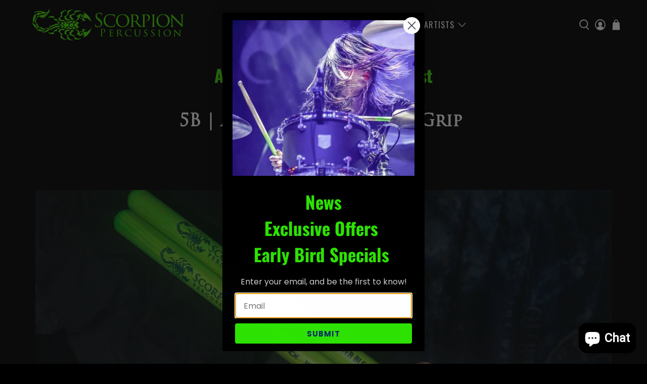

--- FILE ---
content_type: text/css
request_url: https://scorpionpercussion.com/cdn/shop/t/21/assets/jadepuma.css?v=156939899109655546481752199786
body_size: -244
content:
h1,.h1,h2,.h2,h3,.h3,h4,.h4,h5,.h5{font-family:trajan-pro-3,Playfair Display,serif}.swatch input:checked+.swatch-element{background-color:#44e300}.footer__container{background-color:#000}.footer__credits,.footer__credits a,.footer__credits a:hover{color:#fff;cursor:text}.additional-checkout-buttons{display:none}.ajax-cart.ajax-cart--drawer .ajax-cart__form{overflow:auto;max-height:100vh}.ajax-cart.ajax-cart--drawer .ajax-cart__close-icon{top:1.8rem}.ajax-cart.ajax-cart--drawer .ajax-cart__list{max-height:65vh;overflow-y:auto}.ajax-cart__subtotal .ajax-cart__row-description{padding-right:4px}.ajax-cart__subtotal{justify-content:end}@media (max-width:768px){.ajax-cart.ajax-cart--drawer .ajax-cart__list{max-height:50vh}}svg.payment-icon{filter:grayscale(1) contrast(1.5)}.footer__menu ul{display:flex;flex-wrap:wrap;column-gap:1rem;row-gap:1rem;justify-content:center}.label,.selector-wrapper label{color:#fff}div[data-pf-type=Column]{display:grid;grid-template-columns:1fr;text-align:center}h3[data-pf-type=Heading]{margin-bottom:1rem}h3[data-pf-type=Heading2]{display:flex;flex-wrap:wrap;justify-content:center;margin:0;padding:.25rem 0}h3[data-pf-type=Heading2] span{display:contents}h3[data-pf-type=Heading2] a{display:inline-block;margin:0 .25rem;text-decoration:none;color:#888;white-space:nowrap;flex-shrink:0;font-family:Oswald!important}h3[data-pf-type=Heading2] a b{font-weight:700}@media (max-width: 768px){h3[data-pf-type=Heading2] a{font-size:.9rem;margin:0 .2rem}}@media (max-width: 480px){h3[data-pf-type=Heading2] a{font-size:.8rem;margin:0 .15rem}}
/*# sourceMappingURL=/cdn/shop/t/21/assets/jadepuma.css.map?v=156939899109655546481752199786 */


--- FILE ---
content_type: image/svg+xml
request_url: https://scorpionpercussion.com/cdn/shop/files/Scorpion-Percussion-logo-green_400x.svg?v=1746468706
body_size: 8194
content:
<?xml version="1.0" encoding="UTF-8"?><svg id="Layer_3" xmlns="http://www.w3.org/2000/svg" viewBox="0 0 1888.47 390.59"><defs><style>.cls-1{fill:#44e300;}</style></defs><path class="cls-1" d="M210.36,11.01c-1.54,14.82-13.48,26.79-27.8,29.65-16.6,3.31-26.38-4.17-40.83-9.44-30.91-11.27-89.41-11.59-114.42,13.01-1.36,1.33-2.98,4.04.26,3.29,8.76-2.04,17.3-5.74,26.07-7.96,17.88-4.52,32.72-6.02,51.12-3.13,10.47,1.64,22.21,5.25,27.71,15.01-20.14.71-36.4-12.05-56.71-4.14-13.22,5.14-21.47,19.82-20.8,33.63,18.07-6.24,36.1-13.59,54.81-17.78,26.04-5.83,53.45-5.34,78.67-14.72-10.35,14.4-30.95,19.54-47.61,23.08-17.89,3.79-36.73,5.5-54.31,10.72-11.19,3.33-23.95,8.92-25.13,22.11,5.39.18,9.26.45,14.13-2.12,7.77-4.12,12.74-12.88,22.97-10.38,5.03,1.23,1.97,4.56,2.12,8.15.06,1.54,1.27,2.89,2.81,2.95,3.52.13,4.36-6.02,6.89-6.79,7.82-2.38,3.61,11.57,3.81,17.32.03.89.76,1.63,1.65,1.62,7.35-.11,5.87-15.51,12.38-14.4,5.35.91,5.09,15.48,11.86,17.8,1.65.56,3.36-.74,3.24-2.48-.42-5.96-4.5-15.59,1.88-16.84,5.22-1.02,8.12,7.99,13.06,10.11,1.44.62,3.05-.47,3.06-2.03,0-1.04-.02-2.07-.21-3.11-.7-3.97-6.57-11.13-.61-13.08,5.27-1.72,7.26,5.94,11.8,6.48,8.47,1-.84-9.53-1.16-11.75-1.76-12.15,17.47-6.7,21.98-12.03.4-.47.57-.91.57-1.33-.02-3.08-7.03-4.2-7.49-7-.52-3.14,8-5.42,15.77-11.2,1.54-1.14,12.79-9.75,16.73-24.37,1.04-3.85,3.1-15.61-2.64-25.22-1.08-1.8-3.3-5.11-5.63-4.58-.26,3.53.36,7.48,0,10.96Z"/><path class="cls-1" d="M389.88,203.84c1.1,1.6,11.04,6.74,13.31,8.22,2.38,1.55,4.52,4.35,4.58,7.27.05,2.37-1.16,4.73-3.1,6.1-2.22,1.56-5.72,3.53-6.6,6.39-2.19,7.13,6.85,9.75,12.38,9.33,11.14-.84,17.14-20.73,28.32-24.6,8.12-2.81,17.76,0,15.89,10.21-15.99-3.87-20.21,16.2-34.03,18.14-1.45,1.18,4.58,4.91,5.85,5.15,6.82,1.29,16.21-9.02,23.44-10.26,13.5-2.33,18.14,14.81,34.56,12.61,9.83-1.31,16.97-13.66,11.2-22.41-5.19-7.89-15.46,4.66-19.45,4.79-4.27.14-10.39-8.24-12.14-11.76-7.6-15.3-7.36-46.56,7.28-57.78,6.73-5.16,6.7-1.2,12.27,1.98,4.59,2.61,10.15,5.12,12.77-1.14,2.92-6.97.36-14.48-5.94-18.54-8.06-5.19-15.15-2.55-22.43,2.28-5.8,3.85-8.64,8.93-16.7,8.1-8.53-.88-16.71-11.23-24.2-10.47-2.66.27-6.15,2.43-6.51,5.25,10.83.3,16.26,16.28,26.27,17.96,2.57.43,5.19.07,7.77.17,1.87,14.18-14.52,13.12-22.3,6.03-5.17-4.71-8.43-11.17-13.46-16.03-6.13-5.93-16.5-7.71-21.24.79-3.11,5.59,6.22,9,8.58,12.14,1.41,1.87,1.52,4.52.65,6.7s-2.62,3.91-4.59,5.18c-3.36,2.16-6.9,3.46-10.16,5.85-3.48,2.56-4.78,8.66-2.25,12.33Z"/><path class="cls-1" d="M468.26,325.76c16.76.53,37.14,6.3,50.91,16.01,10.92,7.71,21.98,19.26,5.06,28.2,17.56,10.22,42.51,11.71,62.17,7.72,10.45-2.12,20.83-6.34,28.57-13.78.14-1.9-.24-.9-1.3-.54-27.05,9.23-72.67,4.99-84.53-25.53-1.95-5.02-2.18-9.79-3.36-14.78-10.9-.52-30.07,1.3-34.87-11.25-9.36-24.45,33.07-27.73,31.04-50.29l-14.75,1.58-18.5-1.55c-1.81,13.01-11.34,25.34-24.23,28.7,4.71,11.14,5.72,23.64,3.79,35.51Z"/><path class="cls-1" d="M521.95,136.08c2.52-23.42-40.68-25.83-31.03-51.04,4.62-12.08,24.36-10.5,34.87-11.25,1.11-3.97,1.3-8.37,2.62-12.49,3.46-10.81,13.15-20.32,23.28-25.11,19.5-9.21,42.08-7.54,62.54-2.89-6.7-8.26-19.1-12.25-29.33-14.14-20.37-3.78-41.99-1.68-60.67,7.36-1.13,1.48,3.33,2.6,4.49,3.44,8.5,6.13,2.74,15.32-3.37,20.72-12.01,10.62-34.08,18.6-49.9,20.42-1.85.21-5.84-.66-6.86.73,1.01,11.69.99,24-4.11,34.77,13.68,4.31,21.52,15.76,24.93,29.18,10.72-1.15,21.97-2.52,32.54.31Z"/><path class="cls-1" d="M501.54,251.7h13.99c2.54,0,10.05-2.12,12.68-3.2,9.84-4.04,13.02-11.38,11.9-21.74-11.28,4.99-24.05.14-30.15-10.38v-1.16c6.46-9.49,6.3-19.18,2.08-29.55-1.07-2.63-3.18-2.7-1.31-6.02,5.14-9.12,19.99-14.18,29.38-8.8,1.14-10.92-2.39-18.47-12.86-22.28-2-.73-9.23-2.65-10.96-2.65h-14.75c-.07,6.71,6.24,9.63,6.64,16.48.88,15.11-17.61,18.68-28.61,13.41-1.3-.62-2.6-2.47-3.76-1.59-2.21,1.68-4.99,10.3-5.66,13.25-2.77,12.23-1.15,25.78,6.05,36.22,9.13-6.46,27.14-6.31,31.19,5.94,3.53,10.66-5.11,12.79-5.84,22.09Z"/><path class="cls-1" d="M245.91,247.17c1.24,1.27-5.9,13.64-3.4,16.62,10.79-5.96,10.75-21.05,20.42-27.96,1.65-1.18,6.03-3.39,7.58-1.51,1.68,3.25.97,6.74,1.12,10.22.04.94-.23,1.5,1.11,1.1,8.87-2.61,13.38-20.39,24.82-17.95,2.83.6,6.35,4.72,9.07,4.26,2.98-.51,5.02-6.39,7.33-8.61,4.3-4.13,10.65-3.74,16.12-3.05,5.08.64,12.81,3.29,16.81-1.17,2.09-2.33,3.12-7.18-.22-8.91-14.94-7.74-30.82-4.52-45.93.67-23.96,8.23-47.09,20.89-70.18,31.14-18.69,8.29-39.75,14.09-56.41,26.01-9.9,7.08-19.33,17.7-30.88,22.04-5.26,1.97-11.51,1.54-14.57,6.97,9.05.54,17.94-1.76,26.64-3.98,13.77-3.52,25.46-7.88,37.59-15.34,17.26-10.62,32.63-25.88,53-30.54Z"/><path class="cls-1" d="M442.55,357.5h-11.34c7.83,12.64,21.55,21.87,35.35,27.02,15.22,5.68,31.76,7.03,47.84,5.47l-25.47-8.93c-10.59-4.92-20.61-10.39-27.33-20.3-7.34-10.81-8.56-23.04-8.78-35.81-13.78-2.89-25.36-9.26-26.82-24.59-1.73-18.15,11.75-27.58,28.31-28.92,5.86-.47,15.47,1.93,16.67-6.12.64-4.28-3.62-6.16-7.04-7.41-10.64-3.89-22.69-1.58-33.76-.82-5.5,7.98-13.55,15.38-23.93,13.5,2.78,11.06,2.12,24.06-6.8,32.12,14.25,8.75,33.72,15.29,40.72,31.85,2.93,6.92,3.85,15.59,2.38,22.94Z"/><path class="cls-1" d="M442.55,39.35c1.53,7.37.71,15.49-2.13,22.43-7.07,17.31-25.99,23.7-40.98,32.35,8.23,8.11,10.71,21.56,6.05,32.11,6.59-.58,11.57.76,16.65,4.91,1.9,1.55,6.78,7.92,7.56,8.32,1.85.95,11.95,1.81,14.71,1.93,6,.26,29.83-.36,26.12-10.94-2.46-7.03-12.77-4.48-18.52-4.97-36.09-3.08-33.86-50.74,1.11-52.92-1.75-26.15,8.89-44.04,32.27-55.04l29.01-10.68c-11.85-.02-23.17-.64-34.82,1.85-18.54,3.96-37.88,14.56-48.37,30.64h11.34Z"/><path class="cls-1" d="M545.41,246.41c.96.77,8.96-.5,9.86-1.1.64-.42,1.24-3.23,2.23-4.57,7.27-9.84,31.66-5.68,27.99-24.55-5.96-1.19-8.23,7.06-14.33,4.49-1.29-2.58,4-8.25,2.94-9.73-3.38-.72-6.99-3.76-7.48-7.29-.19-1.39-.06-9.69.28-10.9,1.31-4.74,7.21-5.93,7.29-6.49.4-2.72-6.87-10.18-.44-10.19,4.3,0,6.72,6.65,11.73,5.35,2.88-17.39-16.15-15.5-25.67-22.34-3.04-2.18-3.67-6.1-4.57-6.77-1.06-.77-8.81-1.96-9.84-1.12,4.35,6.44,5.25,28.36-3.58,30.8-7.25,2-12.28-9.23-17.28-5.17-4.11,3.34-1.05,4.66-.37,8.03,1.01,5.05-.73,9.73-.65,14.24.03,1.95,1.36,5,1.4,6.96.07,3.94-5.27,15.45,1.94,15.47,5.46.02,7.95-8.2,15.56-5.77,8.27,2.64,7.18,24.42,2.98,30.64Z"/><path class="cls-1" d="M534.82,144.39c28.61,1.18,49.44-13.95,59.01-40.41,4.37-12.08,5.52-33.86,24.18-26.84-.02,2.22-2.57,3.18-3.67,5.02-3.48,5.82-2.05,17.77,4.97,20.51,12.96,5.05,15.97-12.63,12.68-21.74-6.79-18.77-38.27-21.68-54.82-16.63.23,1.33,1.52,1.33,2.53,1.62,3.05.86,7.91.84,10.55,2.31.99.55,1.53.84,1.28,2.11-13.42,6.35-37.48,4.59-37.05,24.94,4.88-.81,10.1-2.65,14.78-.04,5.76,21.93-6.82,34.15-24.58,43.52-2.76,1.45-10.21,3.88-9.86,5.63Z"/><path class="cls-1" d="M344.13,189.64c.3-1.75.21-3.51-.26-5.23-.46-1.66-2.92-6.48-4.56-6.78-12.82-2.38-28.41,9.09-42.18,5.87-2.37-.55-4.22-2.15-6.6-2.09-2.63,17.12-24.78,17.86-37.82,12.86.95,1.84,4.52,9.13,1.53,13.24-3.86,5.32-16.72,2.63-19.83,1.99-2-.42-4.37-1.08-8.77-1.8-4.03-.66-9.09-1.48-9.45-.45-.23.66,1.56,1.84,4.95,4.05,5.79,3.77,7.69,4.13,8.15,5.79.19.67.5,3.03-5.71,8.15-6.86,5.65-15.51,9.18-24.28,10.51-1.92.29-22.5,1.64-22.22,2.72,1.74,6.72,7.63,11.36,14.71,11,12.52-.65,31.46-15.77,43-22.08,33.76-18.46,71.46-30.88,109.33-37.74Z"/><path class="cls-1" d="M310.13,273.56c.73-4.56,2.74-12.83,9.06-20.71,11.25-14.02,27.71-16.26,32.9-16.66.44-.03.63-.57.32-.87-.39-.36-.85-.78-1.37-1.21,0,0-1.96-1.61-4.37-2.91-2.65-1.43-10.34-3.46-20.79-3.68l-.63.46c-3.03,15.21-13.37,25.08-28.07,29.23-5.35,1.51-10.95,1.78-16.36,2.93-2.28,33.37-41.09,38.43-67.46,32.78l-12.82-3.81c5.49,11.47,17.46,17.66,29.48,20.42,12.84,2.95,32.4,2.93,45-1.15.79-.26,1.39-.32,1.89-1.12-21.94-21.76,15.71-34.84,33.23-33.69Z"/><path class="cls-1" d="M325.41,171.51c1.79,1.25,16.38-1.87,19.22-2.91,1.1-.4,9.63-4.53,7.91-6.07-21.62-1.58-38.18-15.62-42.46-36.93-7.96-.78-15.45-1.73-22.98-4.62-15.41-5.9-23.54-16.06-10.19-30.24-24.97-6.77-61.88-6.78-76.38,18.51.28.91,1.62.22,2.27,0,2.77-.93,5.44-2.3,8.3-3.04,22.17-5.74,62.34-2.83,68.5,24.53.61,2.71-.29,5.81,1.83,7.99,20.71,1.19,40.44,10.53,43.98,32.77Z"/><path class="cls-1" d="M31.87,170.09c-.2-1.43-.71-2.59-.8-4.11-1.01-17.56.48-40.3,9.26-55.82,1.7-3.01,4.6-6.06,6.05-9.07,6.16-12.72-1.18-31.37,2.12-45.11-22.68,14.41-32.64,41.18-35.46,66.96-.59,5.38-1.89,21.62-.5,26.03.79,2.49,7.1,11.29,9.1,13.58,1.09,1.25,8.97,8.85,10.22,7.54Z"/><path class="cls-1" d="M76.87,244.15c2.2-.55-.68-4.28-1.49-5.31-7.4-9.33-21.25-14.31-26.49-25.67-1.76-3.82-2.07-8.43-3.57-12.3-4.09-10.55-18.68-13.93-26.66-20.97-6.03-5.32-9.3-14.18-18.16-15.86-1.14.5.01,1.44.24,2.03,7.93,20.45,29.19,56.71,46.77,69.65,3.52,2.59,13.98,8.44,18.02,8.44,2.8,0,9.17.54,11.34,0Z"/><path class="cls-1" d="M161.96,267.58c-15.46.31-31-1.77-45.57-6.99-3.69-1.32-16.3-7.97-18.37-8.11-1.73-.12-4.16,1.13-6.1,1.4-13.45,1.86-26.26-.5-39.61.85l10.83,6.18c22.25,10.85,59.26,22.7,83.72,16.88,5.99-1.42,12.41-4.37,15.11-10.21Z"/><path class="cls-1" d="M109.94,247c20.38,6.94,45.39,13.82,65.66,3.54-1.23-4.99-6.62-6.33-11.06-7.08-8.24-1.4-17-1.06-25.29-3.45-13.83-3.98-22.14-17.45-35.89-21.57-2.81-.04,4.15,17.6,4.53,18.91.93,3.21,1.15,6.47,2.06,9.65Z"/><path class="cls-1" d="M99.94,241.12l-1.66-11.18c-19.36-11.15-28.28-33.35-31.64-54.54-9.76.45-13.51,11.51-12.83,20,1.78,22.09,29.21,35.99,46.13,45.72Z"/><path class="cls-1" d="M44.73,180.67c13.13-4.38,5.75-23.27,5.26-33.59-.76-15.88,9.86-22.32,15.91-35.17-12.24-1.66-19.59,4.8-22.89,16.04-4.81,16.4-1.37,36.22,1.71,52.72Z"/><path class="cls-1" d="M360.66,170.02c7.29-7.7,25.72-6.2,32.99,1.06,3.14,3.14,3.12,6.97,2.14,11.18-4.85,7.23-20.99,8.05-18.37,19.19,1.72,7.31,13.51,7.93,17.97,14.5,7.36,10.85-11.88,18.37-20.41,17.96-7.41-.36-17.96-4.56-16.72-13.42,1.92-2.61,17.31-.23,15.35-6.88-2.23-7.54-28.15-3.75-25.55-15.78,2.64-9.02,23.97-5.34,25.56-13.65l-.26-1.95c-4.49-3.74-10.39-1.21-15.09-4.08-1.24-1.7,1.07-6.72,2.39-8.12Z"/><path class="cls-1" d="M341.92,149.19c9.58-1.86,18.84-2.96,28.2.67,2.78,1.08,6.27,2.89,7.04,5.94l1.12.11c9.6-5.91,22.8-3.47,30.22-12.59l.04-1.69c-1.25-2.69-3.66-4.41-6.37-5.41-8.49-3.14-19.39,1.32-28.88.43-10-.94-23.19-8.15-24.62-18.89-2.1-15.68,15.45-19.98,27-23.95l1.36-1.2c-.91-5.1-3.54-9.84-4.07-15.04-3.08-30.66,21.92-49.32,47.41-59.56,4.66-1.87,11-2.47,14.45-6.05-32.95-2.05-64.54,14.18-84.13,40.14l-.4,2.53c14.18,1.97,13.35,17.27,9.02,27.85-5.93,14.46-20.32,28.07-33.35,36.25,3.16,11.69,17.98,16.45,15.97,30.47Z"/><path class="cls-1" d="M341.92,248.23c9.58,1.86,18.84,2.96,28.2-.67,2.78-1.08,6.27-2.89,7.04-5.94l1.12-.11c9.6,5.91,22.8,3.47,30.22,12.59l.04,1.69c-1.25,2.69-3.66,4.41-6.37,5.41-8.49,3.14-19.39-1.32-28.88-.43-10,.94-23.19,8.15-24.62,18.89-2.1,15.68,15.45,19.98,27,23.95l1.36,1.2c-.91,5.1-3.54,9.84-4.07,15.04-3.08,30.66,21.92,49.32,47.41,59.56,4.66,1.87,11,2.47,14.45,6.05-32.95,2.05-64.54-14.18-84.13-40.14l-.4-2.53c14.18-1.97,13.35-17.27,9.02-27.85-5.93-14.46-20.32-28.07-33.35-36.25,3.16-11.69,17.98-16.45,15.97-30.47Z"/><path class="cls-1" d="M788.99,219.82c-3.21-1.61-3.44-2.52-3.44-8.72,0-11.48.92-20.66,1.15-24.33.23-2.52.69-3.67,1.84-3.67,1.38,0,1.61.69,1.61,2.52,0,2.07,0,5.28.69,8.49,3.44,16.99,18.59,23.41,33.97,23.41,22.04,0,32.83-15.84,32.83-30.53,0-15.84-6.66-25.02-26.4-41.32l-10.33-8.49c-24.33-19.97-29.84-34.2-29.84-49.81,0-24.56,18.36-41.32,47.51-41.32,8.95,0,15.61.92,21.35,2.3,4.36.92,6.2,1.15,8.03,1.15s2.3.46,2.3,1.61-.92,8.72-.92,24.33c0,3.67-.46,5.28-1.61,5.28-1.38,0-1.61-1.15-1.84-2.98-.23-2.75-1.61-8.95-2.98-11.48-1.38-2.52-7.58-12.17-28.69-12.17-15.84,0-28.23,9.87-28.23,26.63,0,13.08,5.97,21.35,28,38.56l6.43,5.05c27.09,21.35,33.51,35.58,33.51,53.94,0,9.41-3.67,26.86-19.51,38.1-9.87,6.89-22.27,9.64-34.66,9.64-10.79,0-21.35-1.61-30.76-6.2Z"/><path class="cls-1" d="M916.09,203.21c-20.19-17.98-25.42-41.8-25.42-61.97,0-13.61,5.23-37.67,23.99-56.14,12.83-12.64,32.07-21.63,63.9-21.63,10.93,0,19.72.97,31.36,2.67,7.6,1.22,15.2,2.43,20.9,2.67,1.9,0,2.14,1.22,2.14,2.43,0,1.94-.71,4.13-1.19,11.91-.24,6.8-.24,19.44-.47,22.36-.24,3.4-.71,4.62-1.9,4.62-1.66,0-1.9-1.46-1.9-4.62,0-7.05-3.33-16.53-9.26-21.14-7.13-6.32-23.75-12.4-42.04-12.4-26.37,0-38.48,7.53-45.61,14.1-15.44,14.34-19,31.84-19,53.22,0,40.34,32.07,75.83,73.88,75.83,16.15,0,28.03-1.7,36.34-9.96,4.28-4.62,6.65-10.69,7.84-17.5.47-2.43,1.19-3.65,2.61-3.65,1.19,0,1.19,1.7,1.19,3.4,0,1.94-3.09,21.63-4.75,26.98-1.43,3.89-2.14,4.62-5.46,6.08-8.31,3.65-24.23,4.86-37.53,4.86-31.36,0-52.73-7.29-69.6-22.12Z"/><path class="cls-1" d="M1044.84,144.15c0-32.32,24.47-80.69,83.14-80.69,47.03,0,82.9,28.68,82.9,77.53s-33.49,84.33-84.09,84.33c-58.2,0-81.95-44.23-81.95-81.17ZM1188.56,147.07c0-48.85-29.46-76.07-62-76.07s-59.62,20.9-59.62,66.83,25.89,79.23,65.8,79.23c15.91,0,55.82-8.26,55.82-69.99Z"/><path class="cls-1" d="M1238.78,126.17c0-32.08,0-37.91-.48-44.47-.47-6.56-2.14-10.21-9.5-11.67-1.43-.24-3.8-.49-5.7-.49-1.66,0-2.61-.49-2.61-1.46s.71-1.7,2.85-1.7c10.21,0,24.7.73,25.18.73,2.14,0,18.29-.73,24.94-.73,13.3,0,27.79,1.22,38.96,9.24,4.51,3.4,14.25,13.12,14.25,29.65,0,13.37-6.41,30.38-25.18,45.93,17.34,21.87,31.59,39.86,43.71,52.74,11.4,11.91,18.53,13.85,25.18,14.83,1.66.24,6.65.49,7.36.49,1.9,0,2.61.73,2.61,1.7,0,1.22-.95,1.7-4.28,1.7h-16.63c-11.16,0-16.39-.73-21.62-2.92-9.98-4.37-17.1-15.31-29.46-31.59-9.26-11.67-18.77-24.79-22.8-29.89-.95-.97-1.42-1.46-2.85-1.46l-24.47-.24c-.95,0-1.19.24-1.19,1.21v3.4c0,19.44,0,37.18,1.19,45.93.71,5.83,1.43,10.69,9.26,11.67,2.38.24,4.99.49,6.89.49,2.14,0,3.09.73,3.09,1.46,0,1.22-.95,1.94-3.33,1.94-12.35,0-25.66-.73-26.61-.73-3.8,0-14.25.73-20.67.73-2.38,0-3.33-.49-3.33-1.94,0-.73,1.42-1.46,2.85-1.46,1.66,0,3.33,0,5.23-.49,4.04-.73,5.46-3.4,6.18-9.24,1.19-8.75.95-28.68.95-46.91v-36.45ZM1257.08,143.42c0,1.22.24,2.43,1.19,2.92,3.09,1.7,12.59,3.16,21.14,3.16,4.99,0,10.93-.24,15.91-3.65,7.13-4.62,11.88-15.31,11.88-30.86,0-26.49-13.78-41.07-34.92-41.07-5.94,0-10.93.49-13.78,1.22-.71.24-1.42.97-1.42,2.19v66.1Z"/><path class="cls-1" d="M1381.62,126.17c0-33.54,0-37.91-.48-44.47-.47-6.32-2.38-10.21-9.03-11.67-1.66-.24-5.46-.49-7.36-.49-.47,0-1.43-.49-1.43-1.21,0-1.46,1.19-1.94,3.33-1.94,10.21,0,23.28.73,24.7.73,4.99,0,17.1-.73,26.84-.73,26.13,0,35.63,8.75,38.96,11.67,4.51,4.13,10.45,13.61,10.45,27.22,0,26.98-21.85,46.66-51.55,46.66-.95,0-3.33,0-4.51-.24-.95,0-2.14-.49-2.14-1.46,0-1.94,1.42-1.94,5.94-1.94,18.77,0,34.44-13.12,34.44-34.51,0-3.16.71-17.74-10.22-29.41-11.64-12.64-25.18-11.42-29.45-11.42-3.09,0-6.65.49-8.08,1.22-1.19.49-1.43,2.19-1.43,3.89v84.09c0,18.71,0,36.21.95,44.96.71,5.83,1.9,10.69,8.31,11.42,2.85.49,7.6.97,9.5.97.95,0,1.42.49,1.42,1.22,0,1.22-.95,1.94-3.33,1.94-12.35,0-25.65-.73-26.84-.73-.24,0-14.25.73-20.9.73-2.14,0-3.33-.49-3.33-1.94,0-.73.47-1.22,1.66-1.22,1.66,0,4.28-.49,6.18-.97,4.27-.73,5.46-5.59,6.18-11.42,1.19-8.75,1.19-26.25,1.19-44.48v-36.45Z"/><path class="cls-1" d="M1500.39,126.17c0-32.08,0-37.91-.48-44.47-.47-6.56-1.9-10.21-6.89-11.18-2.38-.49-4.04-.49-5.46-.73-1.66-.24-2.61-.73-2.61-1.7,0-1.22.95-1.7,3.56-1.7,7.36,0,20.9.73,21.62.73.95,0,14.73-.73,21.38-.73,2.38,0,3.56.49,3.56,1.7,0,.97-.71,1.46-2.61,1.7-1.42.24-2.61.24-4.28.49-6.89.97-7.6,4.62-8.08,11.67-.47,6.56-.24,12.15-.24,44.23v36.45c0,18.71-.24,35.73.95,44.48.95,7.05,1.9,9.72,8.08,11.18,3.09.73,8.08.97,9.03.97,2.14.24,2.61.73,2.61,1.7s-.95,1.7-3.33,1.7c-12.12,0-25.89-.73-27.08-.73-.71,0-14.73.73-21.38.73-2.14,0-3.8-.49-3.8-1.7,0-.97.95-1.7,3.09-1.7,1.19,0,3.8-.24,5.7-.73,4.04-.97,4.75-5.83,5.46-11.67,1.19-8.75,1.19-26,1.19-44.23v-36.45Z"/><path class="cls-1" d="M1547.29,144.15c0-32.32,24.47-80.69,83.14-80.69,47.03,0,82.9,28.68,82.9,77.53s-33.49,84.33-84.09,84.33c-58.2,0-81.95-44.23-81.95-81.17ZM1691.01,147.07c0-48.85-29.46-76.07-62-76.07s-59.62,20.9-59.62,66.83,25.89,79.23,65.8,79.23c15.91,0,55.82-8.26,55.82-69.99Z"/><path class="cls-1" d="M1735.5,73.43c0-7.53.71-9.96,2.61-9.96,1.66,0,5.7,4.86,7.36,6.56,2.14,2.43,35.16,36.94,68.41,71.69,18.53,18.47,42.28,43.5,48.46,49.34l-2.61-101.1c-.24-13.12-1.66-17.5-8.08-19.2-4.04-.73-7.6-.97-9.26-.97-2.38,0-2.85-.97-2.85-1.94,0-1.22,1.9-1.46,4.28-1.46,10.21,0,20.19.73,22.33.73,2.38,0,9.74-.73,19-.73,2.61,0,3.33.24,3.33,1.46,0,.97-.71,1.7-2.14,1.94-1.43.24-3.33.24-5.94.73-5.46,1.22-7.13,3.65-7.13,18.23l-.47,122c0,12.15-.47,13.37-2.14,13.37s-4.04-1.7-15.68-12.88c-.95-.49-33.97-34.02-54.63-54.68-24.7-26.25-48.46-51.52-54.4-57.84l3.09,95.03c.48,16.77,1.9,23.09,7.84,24.55,3.8.97,7.84.97,9.74.97s2.85.73,2.85,1.7c0,1.22-1.19,1.7-3.8,1.7-12.83,0-21.38-.73-23.04-.73s-10.45.73-20.67.73c-2.14,0-3.56-.24-3.56-1.7,0-.97.95-1.7,3.33-1.7,1.66,0,4.27,0,7.36-.97,5.23-1.7,6.41-8.26,6.41-26,0-115.93.24-78.5,0-118.84Z"/><path class="cls-1" d="M862,282.39c0-19.23,0-22.68-.25-26.62-.25-4.19-1.23-6.16-5.3-7.03-.99-.25-3.08-.37-4.19-.37-.49,0-.99-.25-.99-.74,0-.74.62-.99,1.97-.99,5.55,0,12.94.37,13.93.37,2.71,0,9.86-.37,15.53-.37,15.41,0,20.95,5.18,22.92,7.03,2.71,2.59,6.16,8.13,6.16,16.15,0,16.02-12.82,27.86-30.32,27.86-.62,0-1.97,0-2.59-.12-.62,0-1.36-.25-1.36-.86,0-.99.74-1.11,3.33-1.11,11.96,0,21.32-8.14,21.32-21.08,0-3.08-.37-11.34-6.9-17.99-6.53-6.66-14.05-6.16-16.89-6.16-2.1,0-4.19.25-5.3.74-.74.25-.99,1.11-.99,2.34v50.66c0,11.83,0,21.57.62,26.75.37,3.57,1.11,6.29,4.81,6.78,1.73.25,4.44.49,5.55.49.74,0,.99.37.99.74,0,.62-.62.99-1.97.99-6.78,0-14.54-.37-15.16-.37-.37,0-8.14.37-11.83.37-1.36,0-1.97-.25-1.97-.99,0-.37.25-.74.99-.74,1.11,0,2.59-.25,3.7-.49,2.46-.49,3.08-3.2,3.57-6.78.62-5.18.62-14.91.62-26.75v-21.69Z"/><path class="cls-1" d="M970.21,288.55c0-16.9,0-20-.26-23.48-.26-3.61-1.16-5.42-4.9-6.19-.77-.13-2.06-.26-3.1-.26-.9,0-1.68-.39-1.68-.77,0-.77.64-1.03,1.94-1.03,2.58,0,6.06.26,13.29.39.65,0,23.61,0,26.19-.13,2.58-.13,4-.26,5.03-.64.78-.26.9-.39,1.42-.39.26,0,.52.26.52.9,0,.77-.77,2.58-1.03,5.81-.13,2.19-.26,4.26-.39,6.71,0,1.16-.26,1.94-.9,1.94s-.9-.52-.9-1.42c-.13-1.94-.52-3.22-.9-4.13-.77-2.58-1.94-3.48-8.38-3.87-1.68-.13-14.45-.26-14.71-.26-.39,0-.64.26-.64,1.03v29.28c0,.77.13,1.29.77,1.29,1.55,0,14.71-.13,17.42-.39,2.97-.13,4.9-.52,5.93-1.94.52-.77.9-1.03,1.42-1.03.26,0,.52.13.52.77s-.52,3.1-.9,6.84c-.39,3.61-.39,6.19-.52,7.87-.13,1.03-.39,1.42-.9,1.42-.64,0-.77-.77-.77-1.68,0-.77-.13-2.06-.39-3.1-.52-1.68-1.29-3.48-6.19-3.87-2.97-.26-13.42-.52-15.48-.52-.77,0-.9.39-.9.9v9.42c0,4-.13,15.35,0,17.54.26,4.77.9,7.22,3.61,8.38,1.94.9,5.03,1.16,9.42,1.16,2.45,0,6.58.13,9.8-.77,3.87-1.16,4.77-3.74,5.81-8.51.26-1.29.64-1.81,1.16-1.81.78,0,.78,1.16.78,1.94,0,.9-1.03,9.03-1.42,11.22-.52,2.58-1.42,2.84-5.68,2.84-8.51,0-12.13-.26-16.64-.26-4.51-.13-10.45-.39-15.22-.39-2.97,0-5.42.39-8.51.39-1.16,0-1.81-.26-1.81-.9,0-.52.52-.9,1.16-.9.78,0,1.68-.13,2.58-.39,2.32-.52,3.87-2.19,4.13-10.19.13-4.39.26-9.67.26-19.48v-19.35Z"/><path class="cls-1" d="M1060.24,288.55c0-17.03,0-20.12-.26-23.61-.26-3.48-1.16-5.42-5.16-6.19-.77-.13-2.06-.26-3.1-.26-.9,0-1.42-.26-1.42-.77s.39-.9,1.55-.9c5.55,0,13.42.39,13.67.39,1.16,0,9.93-.39,13.55-.39,7.22,0,15.09.65,21.16,4.9,2.45,1.81,7.74,6.97,7.74,15.74,0,7.1-3.48,16.13-13.67,24.38,9.42,11.61,17.16,21.16,23.74,27.99,6.19,6.32,10.06,7.35,13.67,7.87.9.13,3.61.26,4,.26,1.03,0,1.42.39,1.42.9,0,.64-.52.9-2.32.9h-9.03c-6.06,0-8.9-.39-11.74-1.55-5.42-2.32-9.29-8.13-16-16.77-5.03-6.19-10.19-13.16-12.38-15.87-.52-.52-.77-.77-1.55-.77l-13.29-.13c-.52,0-.64.13-.64.65v1.81c0,10.32,0,19.74.64,24.38.39,3.1.77,5.68,5.03,6.19,1.29.13,2.71.26,3.74.26,1.16,0,1.68.39,1.68.77,0,.65-.52,1.03-1.81,1.03-6.71,0-13.93-.39-14.45-.39-2.06,0-7.74.39-11.22.39-1.29,0-1.81-.26-1.81-1.03,0-.39.77-.77,1.55-.77.9,0,1.81,0,2.84-.26,2.19-.39,2.97-1.81,3.35-4.9.64-4.64.52-15.22.52-24.9v-19.35ZM1070.18,297.71c0,.64.13,1.29.64,1.55,1.68.9,6.84,1.68,11.48,1.68,2.71,0,5.93-.13,8.64-1.94,3.87-2.45,6.45-8.13,6.45-16.38,0-14.06-7.48-21.8-18.96-21.8-3.23,0-5.93.26-7.48.64-.39.13-.77.52-.77,1.16v35.09Z"/><path class="cls-1" d="M1171.56,329.44c-10.96-9.55-13.8-22.19-13.8-32.9,0-7.22,2.84-19.99,13.03-29.8,6.97-6.71,17.41-11.48,34.7-11.48,5.93,0,10.71.52,17.03,1.42,4.13.64,8.26,1.29,11.35,1.42,1.03,0,1.16.65,1.16,1.29,0,1.03-.39,2.19-.64,6.32-.13,3.61-.13,10.32-.26,11.87-.13,1.81-.39,2.45-1.03,2.45-.9,0-1.03-.77-1.03-2.45,0-3.74-1.8-8.77-5.03-11.22-3.87-3.35-12.9-6.58-22.83-6.58-14.32,0-20.9,4-24.77,7.48-8.38,7.61-10.32,16.9-10.32,28.25,0,21.41,17.41,40.25,40.12,40.25,8.77,0,15.22-.9,19.74-5.29,2.32-2.45,3.61-5.68,4.26-9.29.26-1.29.64-1.94,1.42-1.94.64,0,.64.9.64,1.81,0,1.03-1.68,11.48-2.58,14.32-.78,2.06-1.16,2.45-2.97,3.22-4.51,1.94-13.16,2.58-20.38,2.58-17.03,0-28.64-3.87-37.8-11.74Z"/><path class="cls-1" d="M1288.98,303.9c0,15.74,2.97,22.45,7.87,26.83,5.55,4.9,11.74,5.93,17.03,5.93,6.71,0,12.77-1.81,17.67-7.48,5.16-5.93,6.32-15.74,6.32-26.96v-13.67c0-16.9,0-19.87-.26-23.35-.26-3.74-.64-5.68-4.77-6.32-.9-.13-2.45-.26-3.61-.26-.77,0-1.29-.39-1.29-.77,0-.77.64-1.03,1.8-1.03,5.55,0,12,.39,12.51.39.65,0,6.19-.39,9.8-.39,1.29,0,1.81.26,1.81.9,0,.52-.52.9-1.29.9s-1.03,0-2.32.13c-3.61.39-4.13,2.71-4.39,6.45-.13,3.48-.13,6.45-.13,23.35v11.48c0,11.61-1.29,25.54-10.45,33.41-8.38,7.1-16.64,7.74-23.61,7.74-3.61,0-15.74,0-24.12-7.74-5.55-5.16-9.55-12.9-9.55-28.9v-16c0-17.03,0-20-.39-23.48-.13-3.48-.77-5.68-4.77-6.19-.78-.13-2.32-.26-3.35-.26-.9,0-1.42-.39-1.42-.77,0-.77.52-1.03,1.94-1.03,5.55,0,12.51.39,13.42.39,1.03,0,8.64-.39,12.13-.39,1.42,0,1.81.26,1.81.9s-.9.9-1.55.9c-.77,0-1.81.13-2.84.26-3.1.39-3.61,2.58-3.87,6.19-.13,3.48-.13,6.45-.13,23.48v15.35Z"/><path class="cls-1" d="M1394.13,338.34c-1.68-.77-1.68-1.29-1.68-4.39,0-5.93.39-10.32.52-12.13.13-1.16.39-1.81,1.03-1.81s.9.39.9,1.29c0,.77,0,2.32.39,3.87,1.68,8.38,9.29,11.61,16.77,11.61,10.71,0,15.87-7.35,15.87-13.8,0-7.35-3.35-11.87-12.77-19.48l-5.16-4c-12.38-9.93-14.96-16.77-14.96-24.38,0-11.87,9.42-19.87,23.87-19.87,4.51,0,7.61.39,10.45,1.03,2.45.52,3.48.64,4.39.64s1.16.26,1.16.77-.52,5.03-.52,12.51c0,1.94-.26,2.71-.9,2.71s-.78-.52-.9-1.42c-.13-1.16-.39-3.87-1.55-6.06-.64-1.16-3.61-6.06-14.45-6.06-7.74,0-13.54,4.64-13.54,12.38,0,6.06,3.1,9.8,13.8,17.93l2.97,2.32c13.42,10.32,16.9,17.16,16.9,26.32,0,4.64-1.94,12.9-9.8,18.32-5.03,3.22-11.22,4.52-17.41,4.52-5.42,0-10.45-.65-15.35-2.84Z"/><path class="cls-1" d="M1482.93,338.34c-1.68-.77-1.68-1.29-1.68-4.39,0-5.93.39-10.32.52-12.13.13-1.16.39-1.81,1.03-1.81s.9.39.9,1.29c0,.77,0,2.32.39,3.87,1.68,8.38,9.29,11.61,16.77,11.61,10.71,0,15.87-7.35,15.87-13.8,0-7.35-3.35-11.87-12.77-19.48l-5.16-4c-12.38-9.93-14.96-16.77-14.96-24.38,0-11.87,9.42-19.87,23.87-19.87,4.51,0,7.61.39,10.45,1.03,2.45.52,3.48.64,4.39.64s1.16.26,1.16.77-.52,5.03-.52,12.51c0,1.94-.26,2.71-.9,2.71s-.78-.52-.9-1.42c-.13-1.16-.39-3.87-1.55-6.06-.64-1.16-3.61-6.06-14.45-6.06-7.74,0-13.54,4.64-13.54,12.38,0,6.06,3.1,9.8,13.8,17.93l2.97,2.32c13.42,10.32,16.9,17.16,16.9,26.32,0,4.64-1.94,12.9-9.8,18.32-5.03,3.22-11.22,4.52-17.41,4.52-5.42,0-10.45-.65-15.35-2.84Z"/><path class="cls-1" d="M1577.66,288.55c0-17.03,0-20.12-.26-23.61-.26-3.48-1.03-5.42-3.74-5.93-1.29-.26-2.19-.26-2.97-.39-.9-.13-1.42-.39-1.42-.9,0-.65.52-.9,1.94-.9,4,0,11.35.39,11.74.39.52,0,8-.39,11.61-.39,1.29,0,1.94.26,1.94.9,0,.52-.39.77-1.42.9-.77.13-1.42.13-2.32.26-3.74.52-4.13,2.45-4.39,6.19-.26,3.48-.13,6.45-.13,23.48v19.35c0,9.93-.13,18.96.52,23.61.52,3.74,1.03,5.16,4.39,5.93,1.68.39,4.39.52,4.9.52,1.16.13,1.42.39,1.42.9s-.52.9-1.81.9c-6.58,0-14.06-.39-14.71-.39-.39,0-8,.39-11.61.39-1.16,0-2.06-.26-2.06-.9,0-.52.52-.9,1.68-.9.65,0,2.06-.13,3.1-.39,2.19-.52,2.58-3.1,2.97-6.19.65-4.64.65-13.8.65-23.48v-19.35Z"/><path class="cls-1" d="M1636.74,298.09c0-17.16,13.29-42.83,45.15-42.83,25.54,0,45.02,15.22,45.02,41.15s-18.19,44.76-45.67,44.76c-31.6,0-44.51-23.48-44.51-43.09ZM1714.78,299.64c0-25.93-16-40.38-33.67-40.38s-32.38,11.09-32.38,35.48,14.06,42.05,35.73,42.05c8.64,0,30.31-4.39,30.31-37.15Z"/><path class="cls-1" d="M1770.18,260.55c0-4,.39-5.29,1.42-5.29.9,0,3.1,2.58,4,3.48,1.16,1.29,19.09,19.61,37.15,38.06,10.06,9.8,22.96,23.09,26.31,26.19l-1.42-53.66c-.13-6.97-.9-9.29-4.39-10.19-2.19-.39-4.13-.52-5.03-.52-1.29,0-1.55-.52-1.55-1.03,0-.65,1.03-.77,2.32-.77,5.55,0,10.96.39,12.12.39,1.29,0,5.29-.39,10.32-.39,1.42,0,1.81.13,1.81.77,0,.52-.39.9-1.16,1.03-.78.13-1.81.13-3.23.39-2.97.65-3.87,1.94-3.87,9.68l-.26,64.76c0,6.45-.26,7.1-1.16,7.1s-2.19-.9-8.52-6.84c-.52-.26-18.45-18.06-29.67-29.02-13.42-13.93-26.32-27.35-29.54-30.7l1.68,50.44c.26,8.9,1.03,12.25,4.26,13.03,2.06.52,4.26.52,5.29.52s1.55.39,1.55.9c0,.64-.64.9-2.06.9-6.97,0-11.61-.39-12.51-.39s-5.68.39-11.22.39c-1.16,0-1.94-.13-1.94-.9,0-.52.52-.9,1.81-.9.9,0,2.32,0,4-.52,2.84-.9,3.48-4.39,3.48-13.8,0-61.53.13-41.67,0-63.08Z"/><path class="cls-1" d="M739.78,165.94c-1.44-11.97-6.55-27.51-11.21-38.69-16.41-39.4-49.26-69.43-86.11-89.71-.37-.2-.75-.38-1.14-.54l-3.51-1.45c-.08.49,1.01,1.99,3.31,4.52,4.28,4.05,7.31,7.92,9.35,10.88,0,0,2.9,4.2,5.75,11.06,0,0,.55,1.02,1.02,2.74.56,2.09.3,2.81.06,3.2,0,0-.35.56-1.09.89-2.37,1.04-9.69-4.62-12.79-6.06-5.38-2.48-9.56-3.85-15.45-4.52l4.05,3c19.72,16.15,11.81,64.16-16.12,55.4-1.33-.42-3.34-1.09-5.37-2.76-2.29-1.89-5.12-6.82-5.23-7.02l-1.45-2.67c-.24,0-.47.1-.57.14-.03.01-.07.04-.1.06-1.45,1.92-2.91,4.41-3.85,7.53-.9,3-1.08,5.73-.98,7.94.03.03.06.07.1.09.19.13.43.17.66.12,9.21-1.9,19.96.23,26.5,7.27,4.89,5.27,6.45,13.12,1.5,18.91.44.17,1.1.42,1.91.69,8.27,2.7,15.66,1.44,21.15.44,3.75-.68,6.41-1.43,9.97-2.88,2.75-1.12,6.31-2.78,7.8-5.42-7.64-2.28-27.2-10.44-22.85-20.96,4.88-11.82,25.15-6.58,33.44-.96.37-.43-2.97-7.24,1.71-6.68,8.27,1,20.21,13.12,20.21,13.12,3.28,3.37,5.27,5.87,6.45,7.44,2.28,3.01,4.01,5.78,5.29,8.04.13-2.52.25-5.04.38-7.55,13.08,7.78,21.15,22.03,26.47,35.89,1.01,1.24.83-.89.75-1.49Z"/><path class="cls-1" d="M534.82,252.36c28.61-1.18,49.44,13.95,59.01,40.41,4.37,12.08,5.52,33.86,24.18,26.84-.02-2.22-2.57-3.18-3.67-5.02-3.48-5.82-2.05-17.77,4.97-20.51,12.96-5.05,15.97,12.63,12.68,21.74-6.79,18.77-38.27,21.68-54.82,16.63.23-1.33,1.52-1.33,2.53-1.62,3.05-.86,7.91-.84,10.55-2.31.99-.55,1.53-.84,1.28-2.11-13.42-6.35-37.48-4.59-37.05-24.94,4.88.81,10.1,2.65,14.78.04,5.76-21.93-6.82-34.15-24.58-43.52-2.76-1.45-10.21-3.88-9.86-5.63Z"/><path class="cls-1" d="M739.78,230.81c-1.44,11.97-6.55,27.51-11.21,38.69-16.41,39.4-49.26,69.43-86.11,89.71-.37.2-.75.38-1.14.54l-3.51,1.45c-.08-.49,1.01-1.99,3.31-4.52,4.28-4.05,7.31-7.92,9.35-10.88,0,0,2.9-4.2,5.75-11.06,0,0,.55-1.02,1.02-2.74.56-2.09.3-2.81.06-3.2,0,0-.35-.56-1.09-.89-2.37-1.04-9.69,4.62-12.79,6.06-5.38,2.48-9.56,3.85-15.45,4.52l4.05-3c19.72-16.15,11.81-64.16-16.12-55.4-1.33.42-3.34,1.09-5.37,2.76-2.29,1.89-5.12,6.82-5.23,7.02l-1.45,2.67c-.24,0-.47-.1-.57-.14-.03-.01-.07-.04-.1-.06-1.45-1.92-2.91-4.41-3.85-7.53-.9-3-1.08-5.73-.98-7.94.03-.03.06-.07.1-.09.19-.13.43-.17.66-.12,9.21,1.9,19.96-.23,26.5-7.27,4.89-5.27,6.45-13.12,1.5-18.91.44-.17,1.1-.42,1.91-.69,8.27-2.7,15.66-1.44,21.15-.44,3.75.68,6.41,1.43,9.97,2.88,2.75,1.12,6.31,2.78,7.8,5.42-7.64,2.28-27.2,10.44-22.85,20.96,4.88,11.82,25.15,6.58,33.44.96.37.43-2.97,7.24,1.71,6.68,8.27-1,20.21-13.12,20.21-13.12,3.28-3.37,5.27-5.87,6.45-7.44,2.28-3.01,4.01-5.78,5.29-8.04.13,2.52.25,5.04.38,7.55,13.08-7.78,21.15-22.03,26.47-35.89,1.01-1.24.83.89.75,1.49Z"/></svg>